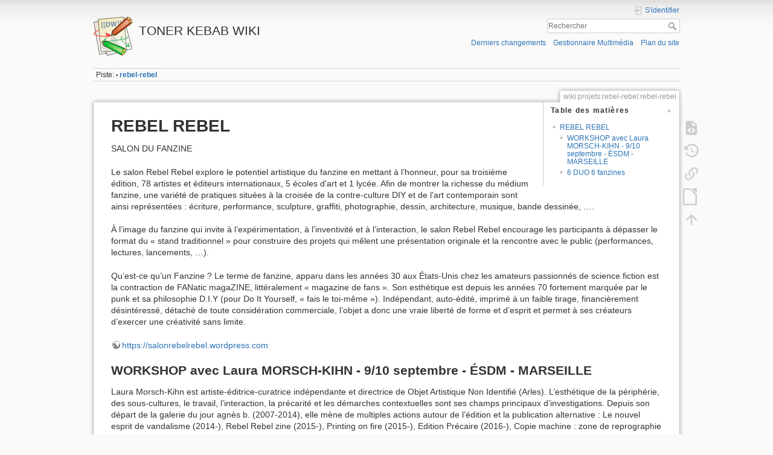

--- FILE ---
content_type: text/html; charset=utf-8
request_url: https://www.tonerkebab.fr/wiki/doku.php?id=wiki:projets:rebel-rebel:rebel-rebel
body_size: 5355
content:
<!DOCTYPE html>
<html lang="fr" dir="ltr" class="no-js">
<head>
    <meta charset="utf-8" />
    <title>wiki:projets:rebel-rebel:rebel-rebel [TONER KEBAB WIKI]</title>
    <script>(function(H){H.className=H.className.replace(/\bno-js\b/,'js')})(document.documentElement)</script>
    <meta name="generator" content="DokuWiki"/>
<meta name="theme-color" content="#008800"/>
<meta name="robots" content="index,follow"/>
<meta name="keywords" content="wiki,projets,rebel-rebel,rebel-rebel"/>
<link rel="search" type="application/opensearchdescription+xml" href="/wiki/lib/exe/opensearch.php" title="TONER KEBAB WIKI"/>
<link rel="start" href="/wiki/"/>
<link rel="contents" href="/wiki/doku.php?id=wiki:projets:rebel-rebel:rebel-rebel&amp;do=index" title="Plan du site"/>
<link rel="manifest" href="/wiki/lib/exe/manifest.php"/>
<link rel="alternate" type="application/rss+xml" title="Derniers changements" href="/wiki/feed.php"/>
<link rel="alternate" type="application/rss+xml" title="Catégorie courante" href="/wiki/feed.php?mode=list&amp;ns=wiki:projets:rebel-rebel"/>
<link rel="alternate" type="text/html" title="HTML brut" href="/wiki/doku.php?do=export_xhtml&amp;id=wiki:projets:rebel-rebel:rebel-rebel"/>
<link rel="alternate" type="text/plain" title="Wiki balise" href="/wiki/doku.php?do=export_raw&amp;id=wiki:projets:rebel-rebel:rebel-rebel"/>
<link rel="canonical" href="https://www.tonerkebab.fr/wiki/doku.php?id=wiki:projets:rebel-rebel:rebel-rebel"/>
<link rel="stylesheet" href="/wiki/lib/exe/css.php?t=dokuwiki&amp;tseed=914d2b1def8db313aa11456e66166eaa"/>
<!--[if gte IE 9]><!-->
<script >/*<![CDATA[*/var NS='wiki:projets:rebel-rebel';var JSINFO = {"plugin_foldablelist":{"collapse_after":5},"id":"wiki:projets:rebel-rebel:rebel-rebel","namespace":"wiki:projets:rebel-rebel","ACT":"show","useHeadingNavigation":0,"useHeadingContent":0};
/*!]]>*/</script>
<script charset="utf-8" src="/wiki/lib/exe/jquery.php?tseed=5bb1a98b139b46abd22c69cae01d7704" defer="defer"></script>
<script charset="utf-8" src="/wiki/lib/exe/js.php?t=dokuwiki&amp;tseed=914d2b1def8db313aa11456e66166eaa" defer="defer"></script>
<!--<![endif]-->
    <meta name="viewport" content="width=device-width,initial-scale=1" />
    <link rel="shortcut icon" href="/wiki/lib/tpl/dokuwiki/images/favicon.ico" />
<link rel="apple-touch-icon" href="/wiki/lib/tpl/dokuwiki/images/apple-touch-icon.png" />
    </head>

<body>
    <div id="dokuwiki__site"><div id="dokuwiki__top" class="site dokuwiki mode_show tpl_dokuwiki     ">

        
<!-- ********** HEADER ********** -->
<div id="dokuwiki__header"><div class="pad group">

    
    <div class="headings group">
        <ul class="a11y skip">
            <li><a href="#dokuwiki__content">Aller au contenu</a></li>
        </ul>

        <h1><a href="/wiki/doku.php?id=accueil"  accesskey="h" title="[H]"><img src="/wiki/lib/tpl/dokuwiki/images/logo.png" width="64" height="64" alt="" /> <span>TONER KEBAB WIKI</span></a></h1>
            </div>

    <div class="tools group">
        <!-- USER TOOLS -->
                    <div id="dokuwiki__usertools">
                <h3 class="a11y">Outils pour utilisateurs</h3>
                <ul>
                    <li class="action login"><a href="/wiki/doku.php?id=wiki:projets:rebel-rebel:rebel-rebel&amp;do=login&amp;sectok=" title="S'identifier" rel="nofollow"><span>S&#039;identifier</span><svg xmlns="http://www.w3.org/2000/svg" width="24" height="24" viewBox="0 0 24 24"><path d="M10 17.25V14H3v-4h7V6.75L15.25 12 10 17.25M8 2h9a2 2 0 0 1 2 2v16a2 2 0 0 1-2 2H8a2 2 0 0 1-2-2v-4h2v4h9V4H8v4H6V4a2 2 0 0 1 2-2z"/></svg></a></li>                </ul>
            </div>
        
        <!-- SITE TOOLS -->
        <div id="dokuwiki__sitetools">
            <h3 class="a11y">Outils du site</h3>
            <form action="/wiki/doku.php?id=accueil" method="get" role="search" class="search doku_form" id="dw__search" accept-charset="utf-8"><input type="hidden" name="do" value="search" /><input type="hidden" name="id" value="wiki:projets:rebel-rebel:rebel-rebel" /><div class="no"><input name="q" type="text" class="edit" title="[F]" accesskey="f" placeholder="Rechercher" autocomplete="on" id="qsearch__in" value="" /><button value="1" type="submit" title="Rechercher">Rechercher</button><div id="qsearch__out" class="ajax_qsearch JSpopup"></div></div></form>            <div class="mobileTools">
                <form action="/wiki/doku.php" method="get" accept-charset="utf-8"><div class="no"><input type="hidden" name="id" value="wiki:projets:rebel-rebel:rebel-rebel" /><select name="do" class="edit quickselect" title="Outils"><option value="">Outils</option><optgroup label="Outils de la page"><option value="edit">Afficher le texte source</option><option value="revisions">Anciennes révisions</option><option value="export_odt">Exportation ODT</option><option value="backlink">Liens de retour</option></optgroup><optgroup label="Outils du site"><option value="recent">Derniers changements</option><option value="media">Gestionnaire Multimédia</option><option value="index">Plan du site</option></optgroup><optgroup label="Outils pour utilisateurs"><option value="login">S&#039;identifier</option></optgroup></select><button type="submit">&gt;</button></div></form>            </div>
            <ul>
                <li class="action recent"><a href="/wiki/doku.php?id=wiki:projets:rebel-rebel:rebel-rebel&amp;do=recent" title="Derniers changements [r]" rel="nofollow" accesskey="r">Derniers changements</a></li><li class="action media"><a href="/wiki/doku.php?id=wiki:projets:rebel-rebel:rebel-rebel&amp;do=media&amp;ns=wiki%3Aprojets%3Arebel-rebel" title="Gestionnaire Multimédia" rel="nofollow">Gestionnaire Multimédia</a></li><li class="action index"><a href="/wiki/doku.php?id=wiki:projets:rebel-rebel:rebel-rebel&amp;do=index" title="Plan du site [x]" rel="nofollow" accesskey="x">Plan du site</a></li>            </ul>
        </div>

    </div>

    <!-- BREADCRUMBS -->
            <div class="breadcrumbs">
                                        <div class="trace"><span class="bchead">Piste:</span> <span class="bcsep">•</span> <span class="curid"><bdi><a href="/wiki/doku.php?id=wiki:projets:rebel-rebel:rebel-rebel"  class="breadcrumbs" title="wiki:projets:rebel-rebel:rebel-rebel">rebel-rebel</a></bdi></span></div>
                    </div>
    


    <hr class="a11y" />
</div></div><!-- /header -->

        <div class="wrapper group">

            
            <!-- ********** CONTENT ********** -->
            <div id="dokuwiki__content"><div class="pad group">
                
                <div class="pageId"><span>wiki:projets:rebel-rebel:rebel-rebel</span></div>

                <div class="page group">
                                                            <!-- wikipage start -->
                    <!-- TOC START -->
<div id="dw__toc" class="dw__toc">
<h3 class="toggle">Table des matières</h3>
<div>

<ul class="toc">
<li class="level1"><div class="li"><a href="#rebel_rebel">REBEL REBEL</a></div>
<ul class="toc">
<li class="level2"><div class="li"><a href="#workshop_avec_laura_morsch-kihn_-_9_10_septembre_-_esdm_-_marseille">WORKSHOP avec Laura MORSCH-KIHN - 9/10 septembre - ÉSDM - MARSEILLE</a></div></li>
<li class="level2"><div class="li"><a href="#duo_6_fanzines">6 DUO 6 fanzines</a></div></li>
</ul></li>
</ul>
</div>
</div>
<!-- TOC END -->

<h1 class="sectionedit1" id="rebel_rebel">REBEL REBEL</h1>
<div class="level1">

<p>
SALON DU FANZINE 
</p>

<p>
Le salon Rebel Rebel explore le potentiel artistique du fanzine en mettant à l’honneur, pour sa troisième édition, 78 artistes et éditeurs internationaux, 5 écoles d&#039;art et 1 lycée. Afin de montrer la richesse du médium fanzine, une variété de pratiques situées à la croisée de la contre-culture DIY et de l&#039;art contemporain sont ainsi représentées : écriture, performance, sculpture, graffiti, photographie, dessin, architecture, musique, bande dessinée, ….
</p>

<p>
À l’image du fanzine qui invite à l’expérimentation, à l’inventivité et à l’interaction, le salon Rebel Rebel encourage les participants à dépasser le format du « stand traditionnel » pour construire des projets qui mêlent une présentation originale et la rencontre avec le public (performances, lectures, lancements, …).
</p>

<p>
Qu’est-ce qu’un Fanzine ?
Le terme de fanzine, apparu dans les années 30 aux États-Unis chez les amateurs passionnés de science fiction est la contraction de FANatic magaZINE, littéralement « magazine de fans ». Son esthétique est depuis les années 70 fortement marquée par le punk et sa philosophie D.I.Y (pour Do It Yourself, « fais le toi-même »). Indépendant, auto-édité, imprimé à un faible tirage, financièrement désintéressé, détaché de toute considération commerciale, l’objet a donc une vraie liberté de forme et d’esprit et permet à ses créateurs d’exercer une créativité sans limite.
</p>

<p>
<a href="https://salonrebelrebel.wordpress.com" class="urlextern" title="https://salonrebelrebel.wordpress.com" rel="ugc nofollow">https://salonrebelrebel.wordpress.com</a>
</p>

</div>

<h2 class="sectionedit2" id="workshop_avec_laura_morsch-kihn_-_9_10_septembre_-_esdm_-_marseille">WORKSHOP avec Laura MORSCH-KIHN - 9/10 septembre - ÉSDM - MARSEILLE</h2>
<div class="level2">

<p>
Laura Morsch-Kihn est artiste-éditrice-curatrice indépendante et directrice de Objet Artistique Non Identifié (Arles). L’esthétique de la périphérie, des sous-cultures, le travail, l’interaction, la précarité et les démarches contextuelles sont ses champs principaux d’investigations. 
Depuis son départ de la galerie du jour agnès b. (2007-2014), elle mène de multiples actions autour de l’édition et la publication alternative : Le nouvel esprit de vandalisme (2014-), Rebel Rebel zine (2015-), Printing on fire (2015-), Edition Précaire (2016-), Copie machine : zone de reprographie temporaire (2017-), Fanzine vs céramique (groupe de production et recherche, ENSA, Limoges), My favorite things : unité de publications improvisées ( FILAF, Perpignan, 2019) et Rebel Rebel : salon du fanzine, Marseille (FRAC Provence-Alpes-Côte d’Azur).
Depuis 2015, dans le quartier de la Busserine à Marseille, elle conduit les résidences de recherche, de création et de pédagogie alternative Publication Rebel Rebel et Interagir avec la ville.
</p>

<p>
<a href="https://lauramorschkihn.wordpress.com" class="urlextern" title="https://lauramorschkihn.wordpress.com" rel="ugc nofollow">https://lauramorschkihn.wordpress.com</a>
</p>
<hr />

</div>

<h2 class="sectionedit3" id="duo_6_fanzines">6 DUO 6 fanzines</h2>
<div class="level2">
<ul>
<li class="level1"><div class="li"> Distorsions</div>
</li>
<li class="level1"><div class="li"> Le Cheveu</div>
</li>
<li class="level1"><div class="li"> Vert, verre, ver…</div>
</li>
<li class="level1"><div class="li"> Controverse &amp; RAP</div>
</li>
<li class="level1"><div class="li"> Cheveux 80&#039;s</div>
</li>
<li class="level1"><div class="li"> Mouvement &amp; Musique</div>
</li>
</ul>

</div>

                    <!-- wikipage stop -->
                                    </div>

                <div class="docInfo"><bdi>wiki/projets/rebel-rebel/rebel-rebel.txt</bdi> · Dernière modification: 2019/09/10 09:58 (modification externe)</div>

                            </div></div><!-- /content -->

            <hr class="a11y" />

            <!-- PAGE ACTIONS -->
            <div id="dokuwiki__pagetools">
                <h3 class="a11y">Outils de la page</h3>
                <div class="tools">
                    <ul>
                        <li class="source"><a href="/wiki/doku.php?id=wiki:projets:rebel-rebel:rebel-rebel&amp;do=edit" title="Afficher le texte source [v]" rel="nofollow" accesskey="v"><span>Afficher le texte source</span><svg xmlns="http://www.w3.org/2000/svg" width="24" height="24" viewBox="0 0 24 24"><path d="M13 9h5.5L13 3.5V9M6 2h8l6 6v12a2 2 0 0 1-2 2H6a2 2 0 0 1-2-2V4c0-1.11.89-2 2-2m.12 13.5l3.74 3.74 1.42-1.41-2.33-2.33 2.33-2.33-1.42-1.41-3.74 3.74m11.16 0l-3.74-3.74-1.42 1.41 2.33 2.33-2.33 2.33 1.42 1.41 3.74-3.74z"/></svg></a></li><li class="revs"><a href="/wiki/doku.php?id=wiki:projets:rebel-rebel:rebel-rebel&amp;do=revisions" title="Anciennes révisions [o]" rel="nofollow" accesskey="o"><span>Anciennes révisions</span><svg xmlns="http://www.w3.org/2000/svg" width="24" height="24" viewBox="0 0 24 24"><path d="M11 7v5.11l4.71 2.79.79-1.28-4-2.37V7m0-5C8.97 2 5.91 3.92 4.27 6.77L2 4.5V11h6.5L5.75 8.25C6.96 5.73 9.5 4 12.5 4a7.5 7.5 0 0 1 7.5 7.5 7.5 7.5 0 0 1-7.5 7.5c-3.27 0-6.03-2.09-7.06-5h-2.1c1.1 4.03 4.77 7 9.16 7 5.24 0 9.5-4.25 9.5-9.5A9.5 9.5 0 0 0 12.5 2z"/></svg></a></li><li class="backlink"><a href="/wiki/doku.php?id=wiki:projets:rebel-rebel:rebel-rebel&amp;do=backlink" title="Liens de retour" rel="nofollow"><span>Liens de retour</span><svg xmlns="http://www.w3.org/2000/svg" width="24" height="24" viewBox="0 0 24 24"><path d="M10.59 13.41c.41.39.41 1.03 0 1.42-.39.39-1.03.39-1.42 0a5.003 5.003 0 0 1 0-7.07l3.54-3.54a5.003 5.003 0 0 1 7.07 0 5.003 5.003 0 0 1 0 7.07l-1.49 1.49c.01-.82-.12-1.64-.4-2.42l.47-.48a2.982 2.982 0 0 0 0-4.24 2.982 2.982 0 0 0-4.24 0l-3.53 3.53a2.982 2.982 0 0 0 0 4.24m2.82-4.24c.39-.39 1.03-.39 1.42 0a5.003 5.003 0 0 1 0 7.07l-3.54 3.54a5.003 5.003 0 0 1-7.07 0 5.003 5.003 0 0 1 0-7.07l1.49-1.49c-.01.82.12 1.64.4 2.43l-.47.47a2.982 2.982 0 0 0 0 4.24 2.982 2.982 0 0 0 4.24 0l3.53-3.53a2.982 2.982 0 0 0 0-4.24.973.973 0 0 1 0-1.42z"/></svg></a></li><li class="export_odt"><a href="/wiki/doku.php?id=wiki:projets:rebel-rebel:rebel-rebel&amp;do=export_odt" title="Exportation ODT" rel="nofollow"><span>Exportation ODT</span><svg xmlns="http://www.w3.org/2000/svg" width="24" height="24" viewBox="0 0 24 24"><path d="M 0.77,0 L 10.06,0 C 10.06,0 10.28,0.1 10.58,0.1 L 19.35,8.25
 C 19.35,8.25 19.41,8.75 19.61,9.03 L 19.61,23.22 C 19.61,23.22 19.3,24.13 18.58,24
 L 0.77,24 C 0.77,24 0.35,23.85 0,23.22 L 0,0.77 C 0,0.77 0.35,0.15 0.77,0
 M 2,2 L 2,22 L 17.61,22 L 17.61,9.7 L 10,2 z
 M 13.93,0 L 18.83,0 C 18.83,0 19.3,-0.1 19.61,0.77 L 19.61,5.41
 C 19.61,5.41 19.3,6 18.58,5.93 L 13.67,1.29 C 13.67,1.29 13.4,0.5 13.93,0 z"/></svg></a></li><li class="top"><a href="#dokuwiki__top" title="Haut de page [t]" rel="nofollow" accesskey="t"><span>Haut de page</span><svg xmlns="http://www.w3.org/2000/svg" width="24" height="24" viewBox="0 0 24 24"><path d="M13 20h-2V8l-5.5 5.5-1.42-1.42L12 4.16l7.92 7.92-1.42 1.42L13 8v12z"/></svg></a></li>                    </ul>
                </div>
            </div>
        </div><!-- /wrapper -->

        
<!-- ********** FOOTER ********** -->
<div id="dokuwiki__footer"><div class="pad">
    <div class="license">Sauf mention contraire, le contenu de ce wiki est placé sous les termes de la licence suivante : <bdi><a href="https://creativecommons.org/licenses/by-nc/4.0/deed.fr" rel="license" class="urlextern">CC Attribution-Noncommercial 4.0 International</a></bdi></div>
    <div class="buttons">
        <a href="https://creativecommons.org/licenses/by-nc/4.0/deed.fr" rel="license"><img src="/wiki/lib/images/license/button/cc-by-nc.png" alt="CC Attribution-Noncommercial 4.0 International" /></a>        <a href="https://www.dokuwiki.org/donate" title="Donate" ><img
            src="/wiki/lib/tpl/dokuwiki/images/button-donate.gif" width="80" height="15" alt="Donate" /></a>
        <a href="https://php.net" title="Powered by PHP" ><img
            src="/wiki/lib/tpl/dokuwiki/images/button-php.gif" width="80" height="15" alt="Powered by PHP" /></a>
        <a href="//validator.w3.org/check/referer" title="Valid HTML5" ><img
            src="/wiki/lib/tpl/dokuwiki/images/button-html5.png" width="80" height="15" alt="Valid HTML5" /></a>
        <a href="//jigsaw.w3.org/css-validator/check/referer?profile=css3" title="Valid CSS" ><img
            src="/wiki/lib/tpl/dokuwiki/images/button-css.png" width="80" height="15" alt="Valid CSS" /></a>
        <a href="https://dokuwiki.org/" title="Driven by DokuWiki" ><img
            src="/wiki/lib/tpl/dokuwiki/images/button-dw.png" width="80" height="15"
            alt="Driven by DokuWiki" /></a>
    </div>
</div></div><!-- /footer -->

    </div></div><!-- /site -->

    <div class="no"><img src="/wiki/lib/exe/taskrunner.php?id=wiki%3Aprojets%3Arebel-rebel%3Arebel-rebel&amp;1768249267" width="2" height="1" alt="" /></div>
    <div id="screen__mode" class="no"></div></body>
</html>
